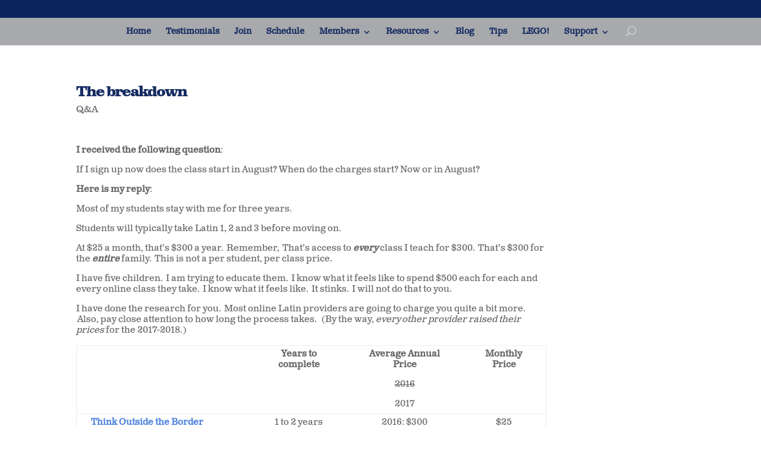

--- FILE ---
content_type: application/javascript
request_url: https://dwanethomas.com/wp-content/plugins/wp-courseware/includes/popup/js/MetroNotification.js?ver=6.9
body_size: 6227
content:
(function(a,b){function m(a,b,c){var d=h[b.type]||{};return a==null?c||!b.def?null:b.def:(a=d.floor?~~a:parseFloat(a),isNaN(a)?b.def:d.mod?(a+d.mod)%d.mod:0>a?0:d.max<a?d.max:a)}function n(b){var c=f(),d=c._rgba=[];return b=b.toLowerCase(),l(e,function(a,e){var f,h=e.re.exec(b),i=h&&e.parse(h),j=e.space||"rgba";if(i)return f=c[j](i),c[g[j].cache]=f[g[j].cache],d=c._rgba=f._rgba,!1}),d.length?(d.join()==="0,0,0,0"&&a.extend(d,k.transparent),c):k[b]}function o(a,b,c){return c=(c+1)%1,c*6<1?a+(b-a)*c*6:c*2<1?b:c*3<2?a+(b-a)*(2/3-c)*6:a}var c="backgroundColor borderBottomColor borderLeftColor borderRightColor borderTopColor color columnRuleColor outlineColor textDecorationColor textEmphasisColor",d=/^([\-+])=\s*(\d+\.?\d*)/,e=[{re:/rgba?\(\s*(\d{1,3})\s*,\s*(\d{1,3})\s*,\s*(\d{1,3})\s*(?:,\s*(\d+(?:\.\d+)?)\s*)?\)/,parse:function(a){return[a[1],a[2],a[3],a[4]]}},{re:/rgba?\(\s*(\d+(?:\.\d+)?)\%\s*,\s*(\d+(?:\.\d+)?)\%\s*,\s*(\d+(?:\.\d+)?)\%\s*(?:,\s*(\d+(?:\.\d+)?)\s*)?\)/,parse:function(a){return[a[1]*2.55,a[2]*2.55,a[3]*2.55,a[4]]}},{re:/#([a-f0-9]{2})([a-f0-9]{2})([a-f0-9]{2})/,parse:function(a){return[parseInt(a[1],16),parseInt(a[2],16),parseInt(a[3],16)]}},{re:/#([a-f0-9])([a-f0-9])([a-f0-9])/,parse:function(a){return[parseInt(a[1]+a[1],16),parseInt(a[2]+a[2],16),parseInt(a[3]+a[3],16)]}},{re:/hsla?\(\s*(\d+(?:\.\d+)?)\s*,\s*(\d+(?:\.\d+)?)\%\s*,\s*(\d+(?:\.\d+)?)\%\s*(?:,\s*(\d+(?:\.\d+)?)\s*)?\)/,space:"hsla",parse:function(a){return[a[1],a[2]/100,a[3]/100,a[4]]}}],f=a.Color=function(b,c,d,e){return new a.Color.fn.parse(b,c,d,e)},g={rgba:{props:{red:{idx:0,type:"byte"},green:{idx:1,type:"byte"},blue:{idx:2,type:"byte"}}},hsla:{props:{hue:{idx:0,type:"degrees"},saturation:{idx:1,type:"percent"},lightness:{idx:2,type:"percent"}}}},h={"byte":{floor:!0,max:255},percent:{max:1},degrees:{mod:360,floor:!0}},i=f.support={},j=a("<p>")[0],k,l=a.each;j.style.cssText="background-color:rgba(1,1,1,.5)",i.rgba=j.style.backgroundColor.indexOf("rgba")>-1,l(g,function(a,b){b.cache="_"+a,b.props.alpha={idx:3,type:"percent",def:1}}),f.fn=a.extend(f.prototype,{parse:function(c,d,e,h){if(c===b)return this._rgba=[null,null,null,null],this;if(c.jquery||c.nodeType)c=a(c).css(d),d=b;var i=this,j=a.type(c),o=this._rgba=[],p;d!==b&&(c=[c,d,e,h],j="array");if(j==="string")return this.parse(n(c)||k._default);if(j==="array")return l(g.rgba.props,function(a,b){o[b.idx]=m(c[b.idx],b)}),this;if(j==="object")return c instanceof f?l(g,function(a,b){c[b.cache]&&(i[b.cache]=c[b.cache].slice())}):l(g,function(b,d){var e=d.cache;l(d.props,function(a,b){if(!i[e]&&d.to){if(a==="alpha"||c[a]==null)return;i[e]=d.to(i._rgba)}i[e][b.idx]=m(c[a],b,!0)}),i[e]&&a.inArray(null,i[e].slice(0,3))<0&&(i[e][3]=1,d.from&&(i._rgba=d.from(i[e])))}),this},is:function(a){var b=f(a),c=!0,d=this;return l(g,function(a,e){var f,g=b[e.cache];return g&&(f=d[e.cache]||e.to&&e.to(d._rgba)||[],l(e.props,function(a,b){if(g[b.idx]!=null)return c=g[b.idx]===f[b.idx],c})),c}),c},_space:function(){var a=[],b=this;return l(g,function(c,d){b[d.cache]&&a.push(c)}),a.pop()},transition:function(a,b){var c=f(a),d=c._space(),e=g[d],i=this.alpha()===0?f("transparent"):this,j=i[e.cache]||e.to(i._rgba),k=j.slice();return c=c[e.cache],l(e.props,function(a,d){var e=d.idx,f=j[e],g=c[e],i=h[d.type]||{};if(g===null)return;f===null?k[e]=g:(i.mod&&(g-f>i.mod/2?f+=i.mod:f-g>i.mod/2&&(f-=i.mod)),k[e]=m((g-f)*b+f,d))}),this[d](k)},blend:function(b){if(this._rgba[3]===1)return this;var c=this._rgba.slice(),d=c.pop(),e=f(b)._rgba;return f(a.map(c,function(a,b){return(1-d)*e[b]+d*a}))},toRgbaString:function(){var b="rgba(",c=a.map(this._rgba,function(a,b){return a==null?b>2?1:0:a});return c[3]===1&&(c.pop(),b="rgb("),b+c.join()+")"},toHslaString:function(){var b="hsla(",c=a.map(this.hsla(),function(a,b){return a==null&&(a=b>2?1:0),b&&b<3&&(a=Math.round(a*100)+"%"),a});return c[3]===1&&(c.pop(),b="hsl("),b+c.join()+")"},toHexString:function(b){var c=this._rgba.slice(),d=c.pop();return b&&c.push(~~(d*255)),"#"+a.map(c,function(a,b){return a=(a||0).toString(16),a.length===1?"0"+a:a}).join("")},toString:function(){return this._rgba[3]===0?"transparent":this.toRgbaString()}}),f.fn.parse.prototype=f.fn,g.hsla.to=function(a){if(a[0]==null||a[1]==null||a[2]==null)return[null,null,null,a[3]];var b=a[0]/255,c=a[1]/255,d=a[2]/255,e=a[3],f=Math.max(b,c,d),g=Math.min(b,c,d),h=f-g,i=f+g,j=i*.5,k,l;return g===f?k=0:b===f?k=60*(c-d)/h+360:c===f?k=60*(d-b)/h+120:k=60*(b-c)/h+240,j===0||j===1?l=j:j<=.5?l=h/i:l=h/(2-i),[Math.round(k)%360,l,j,e==null?1:e]},g.hsla.from=function(a){if(a[0]==null||a[1]==null||a[2]==null)return[null,null,null,a[3]];var b=a[0]/360,c=a[1],d=a[2],e=a[3],f=d<=.5?d*(1+c):d+c-d*c,g=2*d-f,h,i,j;return[Math.round(o(g,f,b+1/3)*255),Math.round(o(g,f,b)*255),Math.round(o(g,f,b-1/3)*255),e]},l(g,function(c,e){var g=e.props,h=e.cache,i=e.to,j=e.from;f.fn[c]=function(c){i&&!this[h]&&(this[h]=i(this._rgba));if(c===b)return this[h].slice();var d,e=a.type(c),k=e==="array"||e==="object"?c:arguments,n=this[h].slice();return l(g,function(a,b){var c=k[e==="object"?a:b.idx];c==null&&(c=n[b.idx]),n[b.idx]=m(c,b)}),j?(d=f(j(n)),d[h]=n,d):f(n)},l(g,function(b,e){if(f.fn[b])return;f.fn[b]=function(f){var g=a.type(f),h=b==="alpha"?this._hsla?"hsla":"rgba":c,i=this[h](),j=i[e.idx],k;return g==="undefined"?j:(g==="function"&&(f=f.call(this,j),g=a.type(f)),f==null&&e.empty?this:(g==="string"&&(k=d.exec(f),k&&(f=j+parseFloat(k[2])*(k[1]==="+"?1:-1))),i[e.idx]=f,this[h](i)))}})}),f.hook=function(b){var c=b.split(" ");l(c,function(b,c){a.cssHooks[c]={set:function(b,d){var e,g,h="";if(a.type(d)!=="string"||(e=n(d))){d=f(e||d);if(!i.rgba&&d._rgba[3]!==1){g=c==="backgroundColor"?b.parentNode:b;while((h===""||h==="transparent")&&g&&g.style)try{h=a.css(g,"backgroundColor"),g=g.parentNode}catch(j){}d=d.blend(h&&h!=="transparent"?h:"_default")}d=d.toRgbaString()}try{b.style[c]=d}catch(d){}}},a.fx.step[c]=function(b){b.colorInit||(b.start=f(b.elem,c),b.end=f(b.end),b.colorInit=!0),a.cssHooks[c].set(b.elem,b.start.transition(b.end,b.pos))}})},f.hook(c),a.cssHooks.borderColor={expand:function(a){var b={};return l(["Top","Right","Bottom","Left"],function(c,d){b["border"+d+"Color"]=a}),b}},k=a.Color.names={aqua:"#00ffff",black:"#000000",blue:"#0000ff",fuchsia:"#ff00ff",gray:"#808080",green:"#008000",lime:"#00ff00",maroon:"#800000",navy:"#000080",olive:"#808000",purple:"#800080",red:"#ff0000",silver:"#c0c0c0",teal:"#008080",white:"#ffffff",yellow:"#ffff00",transparent:[null,null,null,0],_default:"#ffffff"}})(jQuery);


jQuery(document).ready(function() {
  jQuery("body").append("<div id='divSmallBoxes'></div>");
  jQuery("body").append("<div id='divMiniIcons'></div><div id='divbigBoxes'></div>");
  jQuery(".OpenSideBar").pageslide({ direction: "left" });
});

function MetroUnLoading()
{

    $(".divMessageBox").fadeOut(300,function(){
        $(this).remove();
    });

    $(".LoadingBoxContainer").fadeOut(300,function(){
        $(this).remove();
    });
}

var SmallBoxes = 0;
var SmallCount = 0;
var SmallBoxesAnchos = 0;

(function ($) {
    $.smallBox = function (settings,callback)
    {
        var BoxSmall, content;
        settings = $.extend({
            title: "",
            content: "",
            img: undefined,
            icon: undefined,
            sound: false,
            color: undefined,
            timeout: undefined,
            colortime: 1500,
            colors:undefined
        }, settings);


        if(settings.sound===true)
        {
            if(isIE8orlower() == 0)
            {
                var audioElement = document.createElement('audio');

                if (navigator.userAgent.match('Firefox/'))
                    audioElement.setAttribute('src', '../sound/smallbox.ogg');
                else
                    audioElement.setAttribute('src', '../sound/smallbox.mp3');

                $.get();
                audioElement.addEventListener("load", function() {
                audioElement.play();
                }, true);
                audioElement.pause();
                audioElement.play();
            }
        }

        SmallBoxes = SmallBoxes + 1;

        BoxSmall = ""
        var IconSection ="";
        var CurrentIDSmallbox = "smallbox"+SmallBoxes;

        if(settings.icon == undefined)
        {
            IconSection = "<div class='miniIcono'></div>";
        }
        else
        {
            IconSection = "<div class='miniIcono'><img class='miniPic' src='"+ settings.icon +"'></div>";
        }

        if(settings.img == undefined)
        {
            BoxSmall = "<div id='smallbox"+ SmallBoxes +"' class='SmallBox wpa_animated fadeInRight fast'><div class='smallboxinner'><div class='textoFull'><span class='SmallBoxTitle'>"+ settings.title +"</span><p>"+ settings.content +"</p></div>"+ IconSection +"<div class='wpa_clear'></div></div>";
            BoxSmall = BoxSmall+"</div>";
        }
        else
        {
            BoxSmall = "<div id='smallbox"+ SmallBoxes +"' class='SmallBox wpa_animated fadeInRight fast'><div class='smallboxinner'><div class='foto'><img src='"+ settings.img +"'></div><div class='textoFoto'><span class='SmallBoxTitle'>"+ settings.title +"</span><p>"+ settings.content +"</p></div>"+ IconSection +"<div class='wpa_clear'></div></div>";
            BoxSmall = BoxSmall+"</div>";
        }

        if(SmallBoxes == 1)
        {
            $("#divSmallBoxes").append(BoxSmall);
            SmallBoxesAnchos = $("#smallbox"+SmallBoxes).height() + 40;
        }
        else
        {
            var MetroExist = $(".SmallBox").length;
            if(MetroExist==0)
            {
                $("#divSmallBoxes").append(BoxSmall);
                SmallBoxesAnchos = $("#smallbox"+SmallBoxes).height() + 40;
            }
            else
            {
                $("#divSmallBoxes").append(BoxSmall);
                $("#smallbox"+SmallBoxes).css("top", SmallBoxesAnchos );
                SmallBoxesAnchos = SmallBoxesAnchos + $("#smallbox"+ SmallBoxes).height() + 20;

                $(".SmallBox").each(function( index )
                {

                    if(index == 0)
                    {
                        $(this).css("top", 20 );
                        heightPrev = $(this).height() + 40;
                        SmallBoxesAnchos = $(this).height() + 40;
                    }
                    else
                    {
                        $(this).css("top", heightPrev );
                        heightPrev = heightPrev + $(this).height() + 20;
                        SmallBoxesAnchos = SmallBoxesAnchos + $(this).height() + 20;
                    }

                });

            }
        }

        var ThisSmallBox = $("#smallbox"+SmallBoxes);

        if(settings.color == undefined)
        {
            ThisSmallBox.css("background-color", "#004d60" );
        }
        else
        {
            ThisSmallBox.css("background-color", settings.color );
        }


        var ColorTimeInterval;
        if(settings.colors !=undefined && settings.colors.length>0){
            ThisSmallBox.attr("colorcount","0");

            ColorTimeInterval = setInterval(function(){

                var ColorIndex = ThisSmallBox.attr("colorcount");

                ThisSmallBox.animate({
                    backgroundColor: settings.colors[ColorIndex].color,
                });

                if(ColorIndex < settings.colors.length-1){
                    ThisSmallBox.attr("colorcount",((ColorIndex*1)+1));
                }else{
                    ThisSmallBox.attr("colorcount",0);
                }

            },settings.colortime);
        }

        if(settings.timeout != undefined)
        {

            setTimeout(function()
            {
                clearInterval(ColorTimeInterval);
                var ThisHeight = $(this).height() + 20;
                var ID = CurrentIDSmallbox;
                var ThisTop = $("#"+CurrentIDSmallbox).css('top');

                if ($("#"+CurrentIDSmallbox+":hover").length != 0) {
                    $("#"+CurrentIDSmallbox).on("mouseleave",function(){
                        SmallBoxesAnchos = SmallBoxesAnchos - ThisHeight;
                        $("#"+CurrentIDSmallbox).remove();
                        if (typeof callback == "function")
                        {
                            if(callback) callback();
                        }

                        var Primero = 1;
                        var heightPrev = 0;
                        $(".SmallBox").each(function( index )
                        {

                            if(index == 0)
                            {
                                $(this).animate({
                                    top: 20
                                },300);

                                heightPrev = $(this).height() + 40;
                                SmallBoxesAnchos = $(this).height() + 40;
                            }
                            else
                            {
                                $(this).animate({
                                    top: heightPrev
                                },350);

                                heightPrev = heightPrev + $(this).height() + 20;
                                SmallBoxesAnchos = SmallBoxesAnchos + $(this).height() + 20;
                            }

                        });
                    });
                }
                else
                {
                    clearInterval(ColorTimeInterval);
                    SmallBoxesAnchos = SmallBoxesAnchos - ThisHeight;

                    if (typeof callback == "function")
                    {
                        if(callback) callback();
                    }

                    $("#"+CurrentIDSmallbox).removeClass().addClass("SmallBox").animate({
                        opacity: 0
                    },300, function(){

                        $(this).remove();

                         var Primero = 1;
                            var heightPrev = 0;
                            $(".SmallBox").each(function( index )
                            {

                                if(index == 0)
                                {
                                    $(this).animate({
                                        top: 20
                                    },300);

                                    heightPrev = $(this).height() + 40;
                                    SmallBoxesAnchos = $(this).height() + 40;
                                }
                                else
                                {
                                    $(this).animate({
                                        top: heightPrev
                                    });

                                    heightPrev = heightPrev + $(this).height() + 20;
                                    SmallBoxesAnchos = SmallBoxesAnchos + $(this).height() + 20;
                                }

                            });
                    })
                }

            }, settings.timeout);
        }

         $("#smallbox"+SmallBoxes+" .smallboxinner").bind('click', function()
         {
            clearInterval(ColorTimeInterval);
            if (typeof callback == "function")
            {
                if(callback) callback();
            }

            var ThisHeight = $(this).parent().height() + 20;
            var ID = $(this).parent().attr('id');
            var ThisTop = $(this).parent().css('top');

            SmallBoxesAnchos = SmallBoxesAnchos - ThisHeight;

            $(this).parent().removeClass().addClass("SmallBox").animate({
                opacity: 0
            },300,function(){
                $(this).remove();

                var Primero = 1;
                var heightPrev = 0;

                $(".SmallBox").each(function( index )
                {
                    if(index == 0)
                    {
                        $(this).animate({
                            top: 20,
                        },300);
                        heightPrev = $(this).height() + 40;
                        SmallBoxesAnchos = $(this).height() + 40;
                    }
                    else
                    {
                        $(this).animate({
                            top:heightPrev
                        },350);
                        heightPrev = heightPrev + $(this).height() + 20;
                        SmallBoxesAnchos = SmallBoxesAnchos + $(this).height() + 20;
                    }
                });
            })
         });
    }
})(jQuery);

function CloseSide()
{
    $.pageslide.close();
}

/*
 * jQuery pageSlide
 * Version 2.0
 * http://srobbin.com/jquery-pageslide/
 *
 * jQuery Javascript plugin which slides a webpage over to reveal an additional interaction pane.
 *
 * Copyright (c) 2011 Scott Robbin (srobbin.com)
 * Dual licensed under the MIT and GPL licenses.
*/

;(function($){
    var $body, $pageslide;

    $(function(){
        $body = $('body'), $pageslide = $('#pageslide');

        if( $pageslide.length == 0 ) {
             $pageslide = $('<div />').attr( 'id', 'pageslide' )
                                      .css( 'display', 'none' )
                                      .appendTo( $('body') );
        }

        $pageslide.click(function(e) {
            e.stopPropagation();
        });

        $(document).bind('click keyup', function(e) {

            if( e.type == "keyup" && e.keyCode != 27) return;

            if( $pageslide.is( ':visible' ) && !$pageslide.data( 'modal' ) ) {
                $.pageslide.close();
            }
        });
    });

    var _sliding = false,   // Mutex to assist closing only once
        _lastCaller;        // Used to keep track of last element to trigger pageslide

    function _load( url, useIframe ) {
        if ( url.indexOf("#") === 0 ) {
            $(url).clone(true).appendTo( $pageslide.empty() ).show();
        } else {
            if( useIframe ) {
                var iframe = $("<iframe />").attr({
                                                src: url,
                                                frameborder: 0,
                                                hspace: 0
                                            })
                                            .css({
                                                width: "100%",
                                                height: "100%"
                                            });

                $pageslide.html( iframe );
            } else {
                $pageslide.load( url );
            }

            $pageslide.data( 'localEl', false );

        }
    }

    function _start( direction, speed ) {
        var slideWidth = $pageslide.outerWidth( true ),
            bodyAnimateIn = {},
            slideAnimateIn = {};

        if( $pageslide.is(':visible') || _sliding ) return;
        _sliding = true;

        switch( direction ) {
            case 'left':
                $pageslide.css({ left: 'auto', right: '-' + slideWidth + 'px' });
                bodyAnimateIn['margin-left'] = '-=' + slideWidth;
                slideAnimateIn['right'] = '+=' + slideWidth;
                break;
            default:
                $pageslide.css({ left: '-' + slideWidth + 'px', right: 'auto' });
                bodyAnimateIn['margin-left'] = '+=' + slideWidth;
                slideAnimateIn['left'] = '+=' + slideWidth;
                break;
        }

        $body.animate(bodyAnimateIn, speed);
        $pageslide.show()
                  .animate(slideAnimateIn, speed, function() {
                      _sliding = false;
                  });
    }

    $.fn.pageslide = function(options) {
        var $elements = this;

        $elements.click( function(e) {
            var $self = $(this),
                settings = $.extend({ href: $self.attr('href') }, options);

            e.preventDefault();
            e.stopPropagation();

            if ( $pageslide.is(':visible') && $self[0] == _lastCaller ) {
                $.pageslide.close();
            } else {
                $.pageslide( settings );

                _lastCaller = $self[0];
            }
        });
    };

    $.fn.pageslide.defaults = {
        speed:      200,        // Accepts standard jQuery effects speeds (i.e. fast, normal or milliseconds)
        direction:  'right',    // Accepts 'left' or 'right'
        modal:      false,      // If set to true, you must explicitly close pageslide using $.pageslide.close();
        iframe:     true,       // By default, linked pages are loaded into an iframe. Set this to false if you don't want an iframe.
        href:       null        // Override the source of the content. Optional in most cases, but required when opening pageslide programmatically.
    };

    /*
     * Public methods
     */

    $.pageslide = function( options ) {
        var settings = $.extend({}, $.fn.pageslide.defaults, options);

        if( $pageslide.is(':visible') && $pageslide.data( 'direction' ) != settings.direction) {
            $.pageslide.close(function(){
                _load( settings.href, settings.iframe );
                _start( settings.direction, settings.speed );
            });
        } else {
            _load( settings.href, settings.iframe );
            if( $pageslide.is(':hidden') ) {
                _start( settings.direction, settings.speed );
            }
        }

        $pageslide.data( settings );
    }

    $.pageslide.close = function( callback ) {
        var $pageslide = $('#pageslide'),
            slideWidth = $pageslide.outerWidth( true ),
            speed = $pageslide.data( 'speed' ),
            bodyAnimateIn = {},
            slideAnimateIn = {}

        if( $pageslide.is(':hidden') || _sliding ) return;
        _sliding = true;

        switch( $pageslide.data( 'direction' ) ) {
            case 'left':
                bodyAnimateIn['margin-left'] = '+=' + slideWidth;
                slideAnimateIn['right'] = '-=' + slideWidth;
                break;
            default:
                bodyAnimateIn['margin-left'] = '-=' + slideWidth;
                slideAnimateIn['left'] = '-=' + slideWidth;
                break;
        }

        $pageslide.animate(slideAnimateIn, speed);
        $body.animate(bodyAnimateIn, speed, function() {
            $pageslide.hide();
            _sliding = false;
            if( typeof callback != 'undefined' ) callback();
        });
    }
})(jQuery);

function getInternetExplorerVersion() {
    var rv = -1; // Return value assumes failure.
    if (navigator.appName == 'Microsoft Internet Explorer') {
        var ua = navigator.userAgent;
        var re = new RegExp("MSIE ([0-9]{1,}[\.0-9]{0,})");
        if (re.exec(ua) != null)
            rv = parseFloat(RegExp.$1);
    }
    return rv;
}
function checkVersion() {
    var msg = "You're not using Windows Internet Explorer.";
    var ver = getInternetExplorerVersion();
    if (ver > -1) {
        if (ver >= 8.0)
            msg = "You're using a recent copy of Windows Internet Explorer."
        else
            msg = "You should upgrade your copy of Windows Internet Explorer.";
    }
    alert(msg);
}

function isIE8orlower() {
    var msg = "0";
    var ver = getInternetExplorerVersion();
    if (ver > -1) {
        if (ver >= 9.0)
            msg = 0
        else
            msg = 1;
    }
    return msg;
    // alert(msg);
}